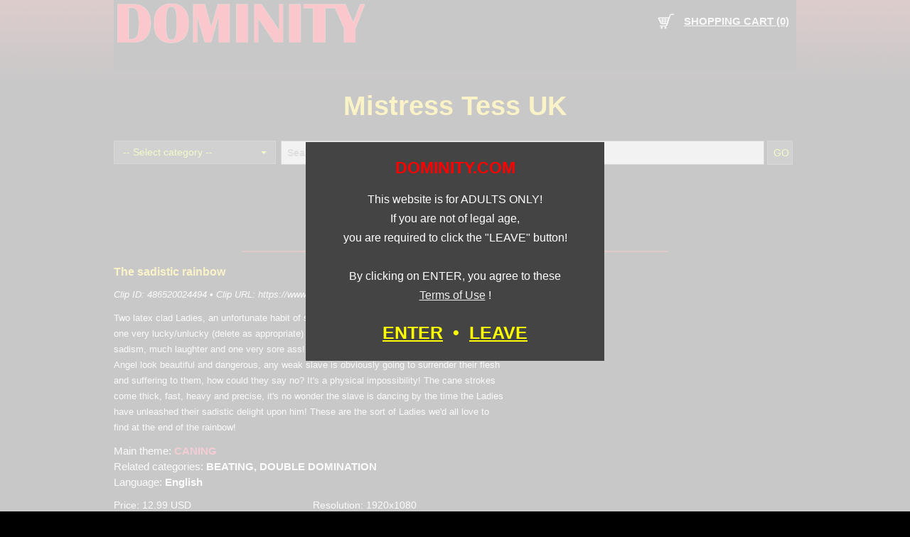

--- FILE ---
content_type: text/html; charset=UTF-8
request_url: https://www.dominity.com/48652-24494
body_size: 8510
content:
<!DOCTYPE html PUBLIC "-//W3C//DTD XHTML 1.0 Transitional//EN"
       "https://www.w3.org/TR/xhtml1/DTD/xhtml1-transitional.dtd">

<html xmlns="https://www.w3.org/1999/xhtml" xml:lang="en" lang="en">

<html>

<head>
      <meta http-equiv="Content-Type" content="text/html; charset=UTF-8" />
      <title>Mistress Tess UK - DOMINITY - CLIPS - MOVIES - DOWNLOADS</title>
      <meta http-equiv="Cache-control" content="no-cache" />
      <meta http-equiv="Pragma" content="no-cache" />
      <meta http-equiv="Expires" content="Wed, 26 Feb 1997 08:21:57 GMT" />
      <meta name="robots" content="ALL,FOLLOW" />
      
      
      <meta http-equiv="Content-language" content="cs" />
      <meta name="keywords" content="" />
      <meta name="description" lang="cs" content="" />
      
      
      <link rel="stylesheet" href="https://maxcdn.bootstrapcdn.com/bootstrap/3.3.4/css/bootstrap.min.css" />
      <link rel="stylesheet" href="dist/css/bootstrap-select.css" />
      <link href="newdom.css?v=5049" rel="stylesheet" type="text/css" media="all" />
     
     
      <link rel="stylesheet" href="https://ajax.googleapis.com/ajax/libs/jqueryui/1.10.1/themes/smoothness/jquery-ui.css" />
       
      <script src="https://ajax.googleapis.com/ajax/libs/jquery/1.9.1/jquery.min.js" type="text/javascript"></script>
      <script src="https://ajax.googleapis.com/ajax/libs/jqueryui/1.10.1/jquery-ui.min.js" type="text/javascript"></script>
      
      <script src="https://maxcdn.bootstrapcdn.com/bootstrap/3.3.4/js/bootstrap.min.js"></script>
      <script src="dist/js/bootstrap-select.js"></script>
      <script  type="text/javascript" src="jquery.nanoscroller.js"></script>
        
      <script src="newdom.js" type="text/javascript"></script>
       
      <link rel="shortcut icon" href="favicon.ico" />
      

<link rel="apple-touch-icon" sizes="72x72" href="/apple-touch-icon.png">
<link rel="icon" type="image/png" sizes="32x32" href="/favicon-32x32.png">
<link rel="icon" type="image/png" sizes="16x16" href="/favicon-16x16.png">
<link rel="manifest" href="/site.webmanifest">
<link rel="mask-icon" href="/safari-pinned-tab.svg" color="#5bbad5">
<meta name="msapplication-TileColor" content="#da532c">
<meta name="theme-color" content="#ffffff">


      
     
        
        <!-- Google tag (gtag.js) -->
        <script async src="https://www.googletagmanager.com/gtag/js?id=G-2Z801SQKFL"></script>
        <script>
          window.dataLayer = window.dataLayer || [];
          function gtag(){dataLayer.push(arguments);}
          gtag('js', new Date());
        
          gtag('config', 'G-2Z801SQKFL');
        </script>

      
</head>
<body >

<div id="semitrans"></div>
<div id="lngonpage"><div id="inlngonpage">
 
    <div class="enter21txt">
     <div class="enterdom">DOMINITY.COM</div>
     
     <div class="inenter21txt">
         This website is for ADULTS ONLY!<br />
        If you are not of legal age,<br />
        you are required to click the "LEAVE" button!
        <br /><br />
        By clicking on ENTER, you agree to these <a href="terms" target="_blank">Terms of Use</a> !

     </div>
     <div class="enterflag21">
       <a href="chnglng2?lng=en">ENTER</a>&nbsp; &bull; &nbsp;<a href="https://www.google.com/">LEAVE</a>
     </div>
    </div> 
    
   
    
   
    <div class="cleaner">&nbsp;</div>
</div></div>
<div id="main">
    
<div id="topban2">
    <div id="dombanshp">
    <a href="./"><img src="img/Dominity3_final2.png" alt="DOMINITY"  /></a>
    </div>
    <div id="topshpcart">
          
     <div class=""><a href="cart">SHOPPING CART (0)</a></div>
     
      
     
    
    
    </div>
    <div class="cleaner">&nbsp;</div>
    <div id="cartimg"><img src="img/cart.gif" alt="" /></div>
</div>
   
    
    <div id="inmain">
    <h1 class="nameshoph1" style="line-height: 48px;">Mistress Tess UK</h1> 
    
    
        
    <!-- DONATE
    <div style="margin: 15px auto; text-align: center;">
     <img src="img/donate.gif" alt="" />
    </div>
    -->
    
    <div class="shopban">
        </div>
    
    <div class="shopheslo">
        </div>
    
     
     <!-- doresit vyhledavac -->
     <div id="searchline">
          <div id="selcategory">
         <select  name="category" class="selectpicker" data-live-search="true" onchange="location = this.options[this.selectedIndex].value;">
              <option value="?idcat=0">-- Select category --</option>
              <option value="?idcat=0">ALL</option>
              <option value="?idcat=123" >ANAL PLAY</option>
<option value="?idcat=120" >BALLBUSTING</option>
<option value="?idcat=130" >BAREFOOT</option>
<option value="?idcat=3" >BEATING</option>
<option value="?idcat=5" >BONDAGE</option>
<option value="?idcat=6" >BOOT WORSHIP</option>
<option value="?idcat=9" >CANING</option>
<option value="?idcat=10" >CBT</option>
<option value="?idcat=133" >COCK TEASE</option>
<option value="?idcat=14" >DILDO TRAINING</option>
<option value="?idcat=15" >DOUBLE DOMINATION</option>
<option value="?idcat=19" >FACESITTING</option>
<option value="?idcat=18" >FACESLAPPING</option>
<option value="?idcat=21" >FEMALE DOMINATION</option>
<option value="?idcat=30" >FOOT FETISH</option>
<option value="?idcat=128" >FOOTJOB</option>
<option value="?idcat=34" >GODDESS WORSHIP</option>
<option value="?idcat=39" >HIGH HEELS</option>
<option value="?idcat=41" >HUMAN ASHTRAY</option>
<option value="?idcat=53" >LATEX</option>
<option value="?idcat=58" >MEDICAL PLAY</option>
<option value="?idcat=64" >ORAL SEX</option>
<option value="?idcat=67" >PIERCING</option>
<option value="?idcat=71" >POSITION PUNISHMENT</option>
<option value="?idcat=75" >RUBBER FETISH</option>
<option value="?idcat=83" >SMOKING</option>
<option value="?idcat=86" >SPANKING</option>
<option value="?idcat=87" >SPITTING</option>
<option value="?idcat=88" >STRAP-ON</option>
<option value="?idcat=114" >TORMENT</option>
<option value="?idcat=93" >TRAMPLING</option>
<option value="?idcat=97" >VERBAL HUMILIATION</option>
<option value="?idcat=100" >WHIPPING</option>
         </select>
     </div>
     <div id="searchfulltxt">
      <form method="get">
       <input type="text" name="srchtxt"  value="" placeholder="Search... - The search term must have at least 4 letters!" class="searchinp2 bold-placeholder" /> <input class="submitgo" type="submit" value="GO" />
      </form>
     </div>
     <style>
        .bold-placeholder::placeholder {
          font-weight: bold;
        }
        </style>
     
     <div class="cleaner">&nbsp;</div>
    </div> <!-- search line -->
    
    
    
    <!-- mess board -->
        
    <!-- end mess board -->
    
    <!-- -->
        
    
    
    
    
    <div id="offerline2">
             
        <span>This shop contain 28 clips 
        <br />Show me <a href="?clpg=5&amp;page=1&amp;idcat=0">5</a> / <strong>10</strong>  / <a href="?clpg=20&amp;page=1&amp;idcat=0">20</a> per site     </span>
    </div>
    
    <div class="strankovani">Page: 
 <strong>1</strong>  <a href="?clpg=10&amp;page=2&amp;idcat=0">2</a>  <a href="?clpg=10&amp;page=3&amp;idcat=0">3</a> </div>
<div>       <hr class="hrcko" /> 
    
    
        <div class="showclipshop" id="cl0031">
         <div class="imggifshoclip"><img src="imgvideo/48652_72866/w400/0031/anim400.gif" alt="" style="width: 400px;" />
         <!-- soc site - https://simplesharebuttons.com/html-share-buttons/
         <br /> <br />
         <img src="img/soc.gif" alt="" />
         -->
                  
         
         
         </div>  
         <div class="infoclips">
         <div class="nameclipsh">The sadistic rainbow </div>
         <div class="descsclips">
         <em>Clip ID: 486520024494</em> &bull; <em>Clip URL: https://www.dominity.com/48652-24494</em>
         </div>
         <div class="descsclips">
         Two latex clad Ladies, an unfortunate habit of spurring each other on, a selection of canes and one very lucky/unlucky (delete as appropriate) slave. There can only be one outcome, lots of sadism, much laughter and one very sore ass!

Dressed in latex, Mistress Tess and Lady Dark Angel look beautiful and dangerous, any weak slave is obviously going to surrender their flesh and suffering to them, how could they say no? It&#039;s a physical impossibility!

The cane strokes come thick, fast, heavy and precise, it&#039;s no wonder the slave is dancing by the time the Ladies have unleashed their sadistic delight upon him! These are the sort of Ladies we&#039;d all love to find at the end of the rainbow!          </div>
         
                        <div class="popclipshh">Main theme: <strong style="color: crimson;">CANING</strong></div>
                               <div class="popclipshh">Related categories:  <strong>BEATING, DOUBLE DOMINATION</strong></div>
                            <div class="popclipshh">Language:  <strong>English</strong></div>
                       
           <div class="poplefclip">
                      <div class="popclipshh">Price: 12.99 USD </div>
           <div class="popclipshh">Added: 2023-06-05</div>
           <div class="popclipshh">Length: 11:40 min</div>
           </div>
           <div  class="popreeclip">
           <div class="popclipshh">Resolution: 1920x1080</div>
           <div class="popclipshh">Format: mp4</div>
           <div class="popclipshh">Size: 707.45 MB</div>
           </div>
           <div class="cleaner">&nbsp;</div>
        </div>
        <div class="cleaner">&nbsp;</div>
        
               
        <div class="buttclup">
        <a href="cartcart?idclip=24494"><img src="img/addtocart.png" alt="" /></a>
        <!--
        &nbsp;&nbsp;&nbsp;<img src="img/buynow.gif" alt="" />-->
        </div>
         
        </div>
       <hr class="hrcko" /> </div><div style="text-align: center; margin: 0 auto 15px auto; font-size: 18px; font-weight: bold;">OTHER CLIPS THAT CAN BE INTERESTING FOR YOU</div><div style="padding-left: 38px;">       <div class="thmclip ">
               <div>
               <a href="94178-12995" ><img  data-alt-src="imgvideo/94178_27934/161120/0300/anim161.gif" src="imgvideo/94178_27934/161120/0300/0300_41544_65.jpg" alt="" style="width:  161px; height: 120px;" /></a>
               </div>
               <div class="popclip">
                <a href="94178-12995" class="nameclipthm">The whip seller ...</a>
                <a href="94178" class="nameshopthm">LADY VICTORIA VALENTE</a>
                <div>
                Added: 02/05/19 12:03<br />
                CANING<br />
                Length: 9:56                </div>
               </div>
             </div>
              <div class="thmclip ">
               <div>
               <a href="07249-6000" ><img  data-alt-src="imgvideo/07249_67450/161120/0114/anim161.gif" src="imgvideo/07249_67450/161120/0114/0114_27735_55.jpg" alt="" style="width:  161px; height: 120px;" /></a>
               </div>
               <div class="popclip">
                <a href="07249-6000" class="nameclipthm">LADY LAYLA - EIN ...</a>
                <a href="07249" class="nameshopthm">PALACE OF SIN</a>
                <div>
                Added: 09/30/16 23:31<br />
                CANING<br />
                Length: 31:18                </div>
               </div>
             </div>
              <div class="thmclip ">
               <div>
               <a href="33949-26135" ><img  data-alt-src="imgvideo/33949_97646/161120/0267/anim161.gif" src="imgvideo/33949_97646/161120/0267/0267_95632_95.jpg" alt="" style="width:  161px; height: 120px;" /></a>
               </div>
               <div class="popclip">
                <a href="33949-26135" class="nameclipthm">MISTRESS XENIA DARK - ...</a>
                <a href="33949" class="nameshopthm">FEMDOMBEAUTIES</a>
                <div>
                Added: 03/08/24 21:16<br />
                CANING<br />
                Length: 30:19                </div>
               </div>
             </div>
              <div class="thmclip ">
               <div>
               <a href="18454-1503" ><img  data-alt-src="imgvideo/18454_49206/161120/0310/anim161.gif" src="imgvideo/18454_49206/161120/0310/0310_48291_55.jpg" alt="" style="width:  161px; height: 120px;" /></a>
               </div>
               <div class="popclip">
                <a href="18454-1503" class="nameclipthm">CANING FROM MADAME ...</a>
                <a href="18454" class="nameshopthm">MADAME SARKA</a>
                <div>
                Added: 09/07/16 11:44<br />
                CANING<br />
                Length: 6:36                </div>
               </div>
             </div>
              <div class="thmclip ">
               <div>
               <a href="33949-29712" ><img  data-alt-src="imgvideo/33949_97646/161120/0581/anim161.gif" src="imgvideo/33949_97646/161120/0581/0581_35073_75.jpg" alt="" style="width:  161px; height: 120px;" /></a>
               </div>
               <div class="popclip">
                <a href="33949-29712" class="nameclipthm">CALEA TOXIC - OH ...</a>
                <a href="33949" class="nameshopthm">FEMDOMBEAUTIES</a>
                <div>
                Added: 06/02/25 21:37<br />
                CANING<br />
                Length: 10:31                </div>
               </div>
             </div>
       <div class="cleaner">&nbsp;</div></div>       <hr class="hrcko" /> 
    
    
        <div class="showclipshop" id="cl0028">
         <div class="imggifshoclip"><img src="imgvideo/48652_72866/w400/0028/anim400.gif" alt="" style="width: 400px;" />
         <!-- soc site - https://simplesharebuttons.com/html-share-buttons/
         <br /> <br />
         <img src="img/soc.gif" alt="" />
         -->
                 <div class="owngifodk">
           <a  href="imgvideo/48652_72866/sample/0028/sample.mp4" target="_blank" >Click for CLIP PREVIEW (mp4)</a>
    
        </div>
                          
                  <div class="owngifodk"><a target="_blank" href="imgvideo/48652_72866/owngif/0028/owngif.gif?v=665">Click for ANIMATED GIF (11.14 MB)</a></div>
                           
         
         
         </div>  
         <div class="infoclips">
         <div class="nameclipsh">Hit me please </div>
         <div class="descsclips">
         <em>Clip ID: 486520024491</em> &bull; <em>Clip URL: https://www.dominity.com/48652-24491</em>
         </div>
         <div class="descsclips">
         Strapped down, nowhere to go, the slave that Mistress Tess and Miss Roper have at their mercy is in for some serious pain. Strapped down, helpless, even his cock and balls bound, the slave knows that he&#039;s going to suffer for the Ladies. When his screams become too much, Mistress Tess sits on his face, his screams being muffled beneath Her gorgeous ass, not that he can appreciate it whilst his thighs are burning from the cane strikes!          </div>
         
                        <div class="popclipshh">Main theme: <strong style="color: crimson;">CANING</strong></div>
                               <div class="popclipshh">Related categories:  <strong>FACESITTING, BEATING, DOUBLE DOMINATION</strong></div>
                            <div class="popclipshh">Language:  <strong>English</strong></div>
                       
           <div class="poplefclip">
                      <div class="popclipshh">Price: 9.99 USD </div>
           <div class="popclipshh">Added: 2023-06-14</div>
           <div class="popclipshh">Length: 7:07 min</div>
           </div>
           <div  class="popreeclip">
           <div class="popclipshh">Resolution: 1920x1080</div>
           <div class="popclipshh">Format: mp4</div>
           <div class="popclipshh">Size: 434.29 MB</div>
           </div>
           <div class="cleaner">&nbsp;</div>
        </div>
        <div class="cleaner">&nbsp;</div>
        
               
        <div class="buttclup">
        <a href="cartcart?idclip=24491"><img src="img/addtocart.png" alt="" /></a>
        <!--
        &nbsp;&nbsp;&nbsp;<img src="img/buynow.gif" alt="" />-->
        </div>
         
        </div>
              <hr class="hrcko" /> 
    
    
        <div class="showclipshop" id="cl0029">
         <div class="imggifshoclip"><img src="imgvideo/48652_72866/w400/0029/anim400.gif" alt="" style="width: 400px;" />
         <!-- soc site - https://simplesharebuttons.com/html-share-buttons/
         <br /> <br />
         <img src="img/soc.gif" alt="" />
         -->
                 <div class="owngifodk">
           <a  href="imgvideo/48652_72866/sample/0029/sample.mp4" target="_blank" >Click for CLIP PREVIEW (mp4)</a>
    
        </div>
                          
                  <div class="owngifodk"><a target="_blank" href="imgvideo/48652_72866/owngif/0029/owngif.gif?v=833">Click for ANIMATED GIF (12.74 MB)</a></div>
                           
         
         
         </div>  
         <div class="infoclips">
         <div class="nameclipsh">It hurts in any language! </div>
         <div class="descsclips">
         <em>Clip ID: 486520024492</em> &bull; <em>Clip URL: https://www.dominity.com/48652-24492</em>
         </div>
         <div class="descsclips">
         Pain. It&#039;s a universal language that any dominant Woman such as Mistress Tess and Miss Roper can employ to remind a slave of what damage they can do with a simple paddle or two.

Bent over, restrained and with a pasty white ass waiting for some colour, it takes the Ladies no time at all to set about adding some serious colour to his flesh. And instead of just being able to focus on the pain and try to control it, the Ladies rather evily make the slave shout out words in different languages every time they strike him.

All he knows is that it hurts, just as it should!          </div>
         
                        <div class="popclipshh">Main theme: <strong style="color: crimson;">BEATING</strong></div>
                               <div class="popclipshh">Related categories:  <strong>FEMALE DOMINATION, SPANKING, DOUBLE DOMINATION</strong></div>
                            <div class="popclipshh">Language:  <strong>English</strong></div>
                       
           <div class="poplefclip">
                      <div class="popclipshh">Price: 12.99 USD </div>
           <div class="popclipshh">Added: 2023-06-06</div>
           <div class="popclipshh">Length: 11:23 min</div>
           </div>
           <div  class="popreeclip">
           <div class="popclipshh">Resolution: 1920x1080</div>
           <div class="popclipshh">Format: mp4</div>
           <div class="popclipshh">Size: 697.82 MB</div>
           </div>
           <div class="cleaner">&nbsp;</div>
        </div>
        <div class="cleaner">&nbsp;</div>
        
               
        <div class="buttclup">
        <a href="cartcart?idclip=24492"><img src="img/addtocart.png" alt="" /></a>
        <!--
        &nbsp;&nbsp;&nbsp;<img src="img/buynow.gif" alt="" />-->
        </div>
         
        </div>
              <hr class="hrcko" /> 
    
    
        <div class="showclipshop" id="cl0031">
         <div class="imggifshoclip"><img src="imgvideo/48652_72866/w400/0031/anim400.gif" alt="" style="width: 400px;" />
         <!-- soc site - https://simplesharebuttons.com/html-share-buttons/
         <br /> <br />
         <img src="img/soc.gif" alt="" />
         -->
                  
         
         
         </div>  
         <div class="infoclips">
         <div class="nameclipsh">The sadistic rainbow </div>
         <div class="descsclips">
         <em>Clip ID: 486520024494</em> &bull; <em>Clip URL: https://www.dominity.com/48652-24494</em>
         </div>
         <div class="descsclips">
         Two latex clad Ladies, an unfortunate habit of spurring each other on, a selection of canes and one very lucky/unlucky (delete as appropriate) slave. There can only be one outcome, lots of sadism, much laughter and one very sore ass!

Dressed in latex, Mistress Tess and Lady Dark Angel look beautiful and dangerous, any weak slave is obviously going to surrender their flesh and suffering to them, how could they say no? It&#039;s a physical impossibility!

The cane strokes come thick, fast, heavy and precise, it&#039;s no wonder the slave is dancing by the time the Ladies have unleashed their sadistic delight upon him! These are the sort of Ladies we&#039;d all love to find at the end of the rainbow!          </div>
         
                        <div class="popclipshh">Main theme: <strong style="color: crimson;">CANING</strong></div>
                               <div class="popclipshh">Related categories:  <strong>BEATING, DOUBLE DOMINATION</strong></div>
                            <div class="popclipshh">Language:  <strong>English</strong></div>
                       
           <div class="poplefclip">
                      <div class="popclipshh">Price: 12.99 USD </div>
           <div class="popclipshh">Added: 2023-06-05</div>
           <div class="popclipshh">Length: 11:40 min</div>
           </div>
           <div  class="popreeclip">
           <div class="popclipshh">Resolution: 1920x1080</div>
           <div class="popclipshh">Format: mp4</div>
           <div class="popclipshh">Size: 707.45 MB</div>
           </div>
           <div class="cleaner">&nbsp;</div>
        </div>
        <div class="cleaner">&nbsp;</div>
        
               
        <div class="buttclup">
        <a href="cartcart?idclip=24494"><img src="img/addtocart.png" alt="" /></a>
        <!--
        &nbsp;&nbsp;&nbsp;<img src="img/buynow.gif" alt="" />-->
        </div>
         
        </div>
              <hr class="hrcko" /> 
    
    
        <div class="showclipshop" id="cl0030">
         <div class="imggifshoclip"><img src="imgvideo/48652_72866/w400/0030/anim400.gif" alt="" style="width: 400px;" />
         <!-- soc site - https://simplesharebuttons.com/html-share-buttons/
         <br /> <br />
         <img src="img/soc.gif" alt="" />
         -->
                           
                  <div class="owngifodk"><a target="_blank" href="imgvideo/48652_72866/owngif/0030/owngif.gif?v=1573">Click for ANIMATED GIF (20.80 MB)</a></div>
                           
         
         
         </div>  
         <div class="infoclips">
         <div class="nameclipsh">Touched up </div>
         <div class="descsclips">
         <em>Clip ID: 486520024493</em> &bull; <em>Clip URL: https://www.dominity.com/48652-24493</em>
         </div>
         <div class="descsclips">
         Mistress Tess is a firm believer in ensuring that Her slave&#039;s carry Her marks at all times. It&#039;s not enough that they have a permanent imprint in their minds of the control and power that She holds over them, She insists that their flesh carries evidence of the care and attention that She affords them with Her vast collection of implements of pain and suffering!

This is one of Her slaves, one that gets beaten regularly to reinforce his place at the end of Mistress Tess&#039; whip. It is only right that he suffers regularly to truly appreciate his place in Her life. 

On this occasion, Mistress Clarissa is on hand to add to his suffering, to ensure that his flesh feels the burning pain!          </div>
         
                        <div class="popclipshh">Main theme: <strong style="color: crimson;">WHIPPING</strong></div>
                               <div class="popclipshh">Related categories:  <strong>BEATING, FEMALE DOMINATION, DOUBLE DOMINATION</strong></div>
                            <div class="popclipshh">Language:  <strong>English</strong></div>
                       
           <div class="poplefclip">
                      <div class="popclipshh">Price: 12.99 USD </div>
           <div class="popclipshh">Added: 2023-06-04</div>
           <div class="popclipshh">Length: 9:53 min</div>
           </div>
           <div  class="popreeclip">
           <div class="popclipshh">Resolution: 1920x1080</div>
           <div class="popclipshh">Format: mp4</div>
           <div class="popclipshh">Size: 596.98 MB</div>
           </div>
           <div class="cleaner">&nbsp;</div>
        </div>
        <div class="cleaner">&nbsp;</div>
        
               
        <div class="buttclup">
        <a href="cartcart?idclip=24493"><img src="img/addtocart.png" alt="" /></a>
        <!--
        &nbsp;&nbsp;&nbsp;<img src="img/buynow.gif" alt="" />-->
        </div>
         
        </div>
              <hr class="hrcko" /> 
    
    
        <div class="showclipshop" id="cl0026">
         <div class="imggifshoclip"><img src="imgvideo/48652_72866/w400/0026/anim400.gif" alt="" style="width: 400px;" />
         <!-- soc site - https://simplesharebuttons.com/html-share-buttons/
         <br /> <br />
         <img src="img/soc.gif" alt="" />
         -->
                  
         
         
         </div>  
         <div class="infoclips">
         <div class="nameclipsh">Devouring the man meal </div>
         <div class="descsclips">
         <em>Clip ID: 486520017869</em> &bull; <em>Clip URL: https://www.dominity.com/48652-17869</em>
         </div>
         <div class="descsclips">
         Laid out across the table like a fine piece of man meat, Mistress Tess’ slave anxiously awaits his fate. When Mistress approaches with cutlery in hand, he must wonder what She has planned for him. But after some digging into his skin with the cutlery, Mistress decides to tuck straight into the flesh hands-free, causing him to howl out in pain. She samples all the different parts of Her man-buffet from thighs to arms to chest &amp; legs, even including fingers, toes, nipples and testicles too. Fine dining indeed, at Her slave’s expense          </div>
         
                        <div class="popclipshh">Main theme: <strong style="color: crimson;">BONDAGE</strong></div>
                               <div class="popclipshh">Related categories:  <strong>PIERCING, RUBBER FETISH</strong></div>
                            <div class="popclipshh">Language:  <strong>English</strong></div>
                       
           <div class="poplefclip">
                      <div class="popclipshh">Price: 12.95 USD </div>
           <div class="popclipshh">Added: 2020-11-18</div>
           <div class="popclipshh">Length: 11:30 min</div>
           </div>
           <div  class="popreeclip">
           <div class="popclipshh">Resolution: 1920x1080</div>
           <div class="popclipshh">Format: mp4</div>
           <div class="popclipshh">Size: 1.21 GB</div>
           </div>
           <div class="cleaner">&nbsp;</div>
        </div>
        <div class="cleaner">&nbsp;</div>
        
               
        <div class="buttclup">
        <a href="cartcart?idclip=17869"><img src="img/addtocart.png" alt="" /></a>
        <!--
        &nbsp;&nbsp;&nbsp;<img src="img/buynow.gif" alt="" />-->
        </div>
         
        </div>
              <hr class="hrcko" /> 
    
    
        <div class="showclipshop" id="cl0025">
         <div class="imggifshoclip"><img src="imgvideo/48652_72866/w400/0025/anim400.gif" alt="" style="width: 400px;" />
         <!-- soc site - https://simplesharebuttons.com/html-share-buttons/
         <br /> <br />
         <img src="img/soc.gif" alt="" />
         -->
                  
         
         
         </div>  
         <div class="infoclips">
         <div class="nameclipsh">Who will be the last to drop?</div>
         <div class="descsclips">
         <em>Clip ID: 486520017611</em> &bull; <em>Clip URL: https://www.dominity.com/48652-17611</em>
         </div>
         <div class="descsclips">
         Mistress Tess &amp; Goddess Maya Sinn have three slaves lined up ready to play a sadistic little game. The game will involve each of the boys receiving a kick in the balls from both the Ladies and seeing who will be the last one standing. The number of kicks received increases each round, before the Ladies put the boys on their knees to make it even more difficult for them to stay up. The Ladies kick and smash the boys in the balls until only one remains.          </div>
         
                        <div class="popclipshh">Main theme: <strong style="color: crimson;">BALLBUSTING</strong></div>
                               <div class="popclipshh">Related categories:  <strong>CBT, FEMALE DOMINATION</strong></div>
                            <div class="popclipshh">Language:  <strong>English</strong></div>
                       
           <div class="poplefclip">
                      <div class="popclipshh">Price: 14.99 USD </div>
           <div class="popclipshh">Added: 2020-09-22</div>
           <div class="popclipshh">Length: 13:43 min</div>
           </div>
           <div  class="popreeclip">
           <div class="popclipshh">Resolution: 1920x1080</div>
           <div class="popclipshh">Format: mp4</div>
           <div class="popclipshh">Size: 1.44 GB</div>
           </div>
           <div class="cleaner">&nbsp;</div>
        </div>
        <div class="cleaner">&nbsp;</div>
        
               
        <div class="buttclup">
        <a href="cartcart?idclip=17611"><img src="img/addtocart.png" alt="" /></a>
        <!--
        &nbsp;&nbsp;&nbsp;<img src="img/buynow.gif" alt="" />-->
        </div>
         
        </div>
              <hr class="hrcko" /> 
    
    
        <div class="showclipshop" id="cl0024">
         <div class="imggifshoclip"><img src="imgvideo/48652_72866/w400/0024/anim400.gif" alt="" style="width: 400px;" />
         <!-- soc site - https://simplesharebuttons.com/html-share-buttons/
         <br /> <br />
         <img src="img/soc.gif" alt="" />
         -->
                  
         
         
         </div>  
         <div class="infoclips">
         <div class="nameclipsh">A vicious cock and thigh caning</div>
         <div class="descsclips">
         <em>Clip ID: 486520017610</em> &bull; <em>Clip URL: https://www.dominity.com/48652-17610</em>
         </div>
         <div class="descsclips">
         Mistress Tess, Mistress Inka &amp; Mistress Scarlet are continuing Their sadistic spree. They’ve caned bottoms and They’ve kicked cocks and now They’re going to cane a cock. The Ladies go to town all over his cock and thighs leaving every inch covered with Their sadistic artwork and leaving him begging for mercy.          </div>
         
                        <div class="popclipshh">Main theme: <strong style="color: crimson;">CANING</strong></div>
                               <div class="popclipshh">Related categories:  <strong>FEMALE DOMINATION, BEATING</strong></div>
                            <div class="popclipshh">Language:  <strong>English</strong></div>
                       
           <div class="poplefclip">
                      <div class="popclipshh">Price: 13.99 USD </div>
           <div class="popclipshh">Added: 2020-09-21</div>
           <div class="popclipshh">Length: 12:33 min</div>
           </div>
           <div  class="popreeclip">
           <div class="popclipshh">Resolution: 1920x1080</div>
           <div class="popclipshh">Format: mp4</div>
           <div class="popclipshh">Size: 1.32 GB</div>
           </div>
           <div class="cleaner">&nbsp;</div>
        </div>
        <div class="cleaner">&nbsp;</div>
        
               
        <div class="buttclup">
        <a href="cartcart?idclip=17610"><img src="img/addtocart.png" alt="" /></a>
        <!--
        &nbsp;&nbsp;&nbsp;<img src="img/buynow.gif" alt="" />-->
        </div>
         
        </div>
              <hr class="hrcko" /> 
    
    
        <div class="showclipshop" id="cl0023">
         <div class="imggifshoclip"><img src="imgvideo/48652_72866/w400/0023/anim400.gif" alt="" style="width: 400px;" />
         <!-- soc site - https://simplesharebuttons.com/html-share-buttons/
         <br /> <br />
         <img src="img/soc.gif" alt="" />
         -->
                  
         
         
         </div>  
         <div class="infoclips">
         <div class="nameclipsh">Knelt before beauty, ready to serve</div>
         <div class="descsclips">
         <em>Clip ID: 486520017600</em> &bull; <em>Clip URL: https://www.dominity.com/48652-17600</em>
         </div>
         <div class="descsclips">
         On his knees, looking up at Mistress Tess, this slave is ready to be used by his Superior. Mistress Tess looks divine with latex flowing down Her body all the way down to Her Loubs as She relaxes with a glass of bubbles and a cigarette. She blows the smoke into his face, as She deposits the ash into his open mouth, washing it down with Her saliva. All throughout, She burns him across his chest with the tip of Her cigarette and extinguishes them onto his chest too, as She uses him as a foot stool too. She then adds to his burns by scratching across his chest with Her nails. Even on a smoke break, Mistress’ sadism never rests. Mistress is enjoying Her relaxation so much, She lights up a second          </div>
         
                        <div class="popclipshh">Main theme: <strong style="color: crimson;">HUMAN ASHTRAY</strong></div>
                               <div class="popclipshh">Related categories:  <strong>SMOKING, FEMALE DOMINATION</strong></div>
                            <div class="popclipshh">Language:  <strong>English</strong></div>
                       
           <div class="poplefclip">
                      <div class="popclipshh">Price: 12.99 USD </div>
           <div class="popclipshh">Added: 2020-09-20</div>
           <div class="popclipshh">Length: 11:50 min</div>
           </div>
           <div  class="popreeclip">
           <div class="popclipshh">Resolution: 1920x1080</div>
           <div class="popclipshh">Format: mp4</div>
           <div class="popclipshh">Size: 1.25 GB</div>
           </div>
           <div class="cleaner">&nbsp;</div>
        </div>
        <div class="cleaner">&nbsp;</div>
        
               
        <div class="buttclup">
        <a href="cartcart?idclip=17600"><img src="img/addtocart.png" alt="" /></a>
        <!--
        &nbsp;&nbsp;&nbsp;<img src="img/buynow.gif" alt="" />-->
        </div>
         
        </div>
              <hr class="hrcko" /> 
    
    
        <div class="showclipshop" id="cl0021">
         <div class="imggifshoclip"><img src="imgvideo/48652_72866/w400/0021/anim400.gif" alt="" style="width: 400px;" />
         <!-- soc site - https://simplesharebuttons.com/html-share-buttons/
         <br /> <br />
         <img src="img/soc.gif" alt="" />
         -->
                  
         
         
         </div>  
         <div class="infoclips">
         <div class="nameclipsh">he just needed a bit of encouragement</div>
         <div class="descsclips">
         <em>Clip ID: 486520017594</em> &bull; <em>Clip URL: https://www.dominity.com/48652-17594</em>
         </div>
         <div class="descsclips">
         Mistress Tess &amp; Mistress Dee are armed with Their canes ready to dish out another dose of sadism. The Ladies waste no time in going straight in with Their canes, but much to Their disappointment, the slave appears to be struggling with the pain. This doesn’t deter the Ladies though – if They wish to beat a slave, then They will beat a slave and he will be thankful for it. Fortunately for him, his desire to please the two Ladies means he pulls through and takes the pain and suffering all over his bum, before the Ladies turn Their attention to his legs giving them a good beating too, leaving him nicely beaten and bruised.          </div>
         
                        <div class="popclipshh">Main theme: <strong style="color: crimson;">CANING</strong></div>
                               <div class="popclipshh">Related categories:  <strong>BEATING, FEMALE DOMINATION, DOUBLE DOMINATION</strong></div>
                            <div class="popclipshh">Language:  <strong>English</strong></div>
                       
           <div class="poplefclip">
                      <div class="popclipshh">Price: 14.99 USD </div>
           <div class="popclipshh">Added: 2020-09-19</div>
           <div class="popclipshh">Length: 13:06 min</div>
           </div>
           <div  class="popreeclip">
           <div class="popclipshh">Resolution: 1920x1080</div>
           <div class="popclipshh">Format: mp4</div>
           <div class="popclipshh">Size: 1.38 GB</div>
           </div>
           <div class="cleaner">&nbsp;</div>
        </div>
        <div class="cleaner">&nbsp;</div>
        
               
        <div class="buttclup">
        <a href="cartcart?idclip=17594"><img src="img/addtocart.png" alt="" /></a>
        <!--
        &nbsp;&nbsp;&nbsp;<img src="img/buynow.gif" alt="" />-->
        </div>
         
        </div>
              <hr class="hrcko" /> 
    
    
        <div class="showclipshop" id="cl0020">
         <div class="imggifshoclip"><img src="imgvideo/48652_72866/w400/0020/anim400.gif" alt="" style="width: 400px;" />
         <!-- soc site - https://simplesharebuttons.com/html-share-buttons/
         <br /> <br />
         <img src="img/soc.gif" alt="" />
         -->
                  
         
         
         </div>  
         <div class="infoclips">
         <div class="nameclipsh">An after-dinner cigarette</div>
         <div class="descsclips">
         <em>Clip ID: 486520017593</em> &bull; <em>Clip URL: https://www.dominity.com/48652-17593</em>
         </div>
         <div class="descsclips">
         Wrapped up and stranded in the middle of an abandoned military base, this lucky slave is in for some serious degradation and  *****  Mistress Tess &amp; Mistress Krush use him as Their entertainment toy, laughing as he splutters on the smoke They blow into his mouth. They pepper his mouth and face with cigarette ash, before extinguishing Their cigarettes onto his tongue. As if all this wasn’t enough, the Ladies also indulge in some spitting, face sitting, CBT and general  *****  on Their human object, before the Ladies walk off leaving him for someone else to find.          </div>
         
                        <div class="popclipshh">Main theme: <strong style="color: crimson;">HUMAN ASHTRAY</strong></div>
                               <div class="popclipshh">Related categories:  <strong>SMOKING, FEMALE DOMINATION, BONDAGE</strong></div>
                            <div class="popclipshh">Language:  <strong>English</strong></div>
                       
           <div class="poplefclip">
                      <div class="popclipshh">Price: 12.99 USD </div>
           <div class="popclipshh">Added: 2020-09-18</div>
           <div class="popclipshh">Length: 9:52 min</div>
           </div>
           <div  class="popreeclip">
           <div class="popclipshh">Resolution: 1920x1080</div>
           <div class="popclipshh">Format: mp4</div>
           <div class="popclipshh">Size: 1.03 GB</div>
           </div>
           <div class="cleaner">&nbsp;</div>
        </div>
        <div class="cleaner">&nbsp;</div>
        
               
        <div class="buttclup">
        <a href="cartcart?idclip=17593"><img src="img/addtocart.png" alt="" /></a>
        <!--
        &nbsp;&nbsp;&nbsp;<img src="img/buynow.gif" alt="" />-->
        </div>
         
        </div>
           
    
    
    
    <hr class="hrcko" /> 
    
   <div class="strankovani">Page: 
 <strong>1</strong>  <a href="?clpg=10&amp;page=2&amp;idcat=0">2</a>  <a href="?clpg=10&amp;page=3&amp;idcat=0">3</a> </div>
    
    
    <!--  leva šipka -->
    <div style="float: left; padding-left: 80px; width: 200px; height: 80px;">    </div>    	
    <!--  end leva šipka -->
    
     <!--  prava šipka -->
    <div style="float: right; padding-right: 80px; width: 200px; height: 80px;"> <a href="?clpg=10&amp;page=2&amp;idcat=0"><img src="img/arright.gif" /></a> </div>    
    <!--  end prava šipka -->
    
    
    
    <div style="text-align: center; margin: 25px auto;">
    <a href="start" style="color: crimson; text-decoration: underline;"><strong>BACK TO START</strong></a>
    </div>
    
        
    </div> <!-- inmain -->

</div> <!-- main -->
<div class="cleaner">&nbsp;</div>

<div class="cleaner">&nbsp;</div>


<div id="bottominfo">
<div class="odk">
<a href="support" target="_blank">CONTACT/SUPPORT</a> * <a href="terms" target="_blank">TERMS OF USE</a> * <a href="privacy-policy" target="_blank">PRIVACY POLICY</a> * <a href="dmca" target="_blank">DMCA</a> * <a href="title2257" target="_blank">TITLE 2257</a>
</div>

<p>
<em>To protect your privacy, charges will be processed securely by Verotel and will appear discreetly<br />
 as *vtsup.com*The Other * on your cardholder statement.<br /></em>
</p>

<p>
<strong>This website is for adults only!</strong>
<br />
<strong>PARENTS! USE THESE SITES TO FILTER ADULT CONTENT!</strong>
<br />
<div class="odk">
<a href="https://www.netnanny.com/" target="_blank">NetNanny</a> * <a href="http://www.safesurf.com/" target="_blank">SafeSurf</a> * <a href="http://www.rtalabel.org/" target="_blank">RTA</a> * <a href="https://www.27labs.com/" target="_blank">Cybersitter</a>
</div>

Copyright (c) 2018 - 2026 The Other World Kingdom, s.r.o. 
</p>


</div>



<!-- GO TO TOP -->
<button id="goTop" type="button" aria-label="Zpět nahoru"><img src="img/uparr.png" alt="UP" /></button></button>

<style>
#goTop{
  position: fixed;
  right: 20px;            /* vpravo dole */
  bottom: 20px;
  width: 50px;
  height: 50px;

  border: none;
  border-radius: 10%;
  background: #8b0000;    /* červený podklad */
  color: #fff;            /* bílá šipka */

  font-size: 28px;        /* TLUSTÁ šipka */
  font-weight: 1000;
  line-height: 1.8;         /* důležité pro centrování */

  display: flex;          /* přesné vycentrování */
  align-items: center;
  justify-content: center;

  cursor: pointer;
  box-shadow: 0 8px 20px rgba(0,0,0,.25);
  display: none;
  z-index: 9999;
}

#goTop:hover{
   border-radius: 22%;
  background: #8b0000;
}
</style>

<script>
(function(){
  var btn = document.getElementById('goTop');
  if(!btn) return;

  window.addEventListener('scroll', function(){
    btn.style.display = window.pageYOffset > 300 ? 'flex' : 'none';
  });

  btn.addEventListener('click', function(){
    window.scrollTo({ top: 0, behavior: 'smooth' });
  });
})();
</script>
<!-- /GO TO TOP -->



</body>
</html>

--- FILE ---
content_type: text/css
request_url: https://www.dominity.com/newdom.css?v=5049
body_size: 4030
content:
html, body, div, span, applet, object, iframe, h1, h2, h3, h4, h5, h6, p, blockquote, pre, a, abbr, acronym, address, big, cite, code, del, dfn, em, img, ins, kbd, q, s, samp, 
small, strike, strong, sub, sup, tt, var, b, u, i, center, dl, dt, dd, ol, ul, li, fieldset, form, label, legend, table, caption, tbody, tfoot, thead, tr, th, td, 
article, aside, canvas, details, embed, figure, figcaption, footer, header, hgroup, menu, nav, output, ruby, section, summary, time, mark, audio, video {
		margin: 0;
		padding: 0;
		border: 0;
		font-size: 100%;
		font: inherit;
		vertical-align: baseline;
	}

	article, aside, details, figcaption, figure, footer, header, hgroup, menu, nav, section {
		display: block;
	}

	body {
		line-height: 1;
	}

	ol, ul {
		list-style: none;
	}
    
    ul.soupis{
        list-style: circle outside;
        margin-left: 15px;
    }

	blockquote, q {
		quotes: none;
	}

	blockquote:before, blockquote:after, q:before, q:after {
		content: '';
		content: none;
	}

	table {
		border-collapse: collapse;
		border-spacing: 0;
	}

	body {
		-webkit-text-size-adjust: none;
	}
    input, select, textarea {
      /*box-sizing: content-box;*/
    }
    button, input[type="button"], input[type="reset"], input[type="submit"] {
        cursor: pointer;
    }
/************************/

body {
		font-family: 'Tahoma', 'Verdana', sans-serif;
        color: #fff;
    	padding: 0;
    	margin: 0;
    	text-align : left;
    	font-size: 15px;
        line-height: 22px;
        background-color: #000;
        
        background-image: url(img/backtop.jpg);
        background-repeat: repeat-x;
        background-position: top center;
		
	}   
strong{
    font-weight: bold;
}
em{
    font-style: italic;
}

a{
    color: darkred;
} 
a:hover{
    text-decoration: none;
}

div.cleaner{
	font-size: 1px;
	clear: both;
	margin: 0;
	padding: 0;
	line-height: 1px;
}
  
div#main{
    width: 960px;
    margin: 0 auto;
} 
div#inmain{
    position: relative;
}

/********************************************/
div#topban{
    margin: 0 auto 6px auto;
    text-align: center;
}
div#topban2{
    margin: 0 auto 6px auto;
    text-align: center;
    background-color: black;
    text-align: left;
    position: relative;
}
div#datetajm{
    background-color: #282727;
    color: white;
    border-bottom: 1px solid #b51508;
    font-size: 13px;
    padding: 3px 5px;
    line-height: 18px;
}
div#indtleft{
    float: left;
}
div#indtleft span{
    color: #631317;
}

div#indright{
    float: right;
}
div#indright span{
    color: #114599;
}
div#indright span a{
     color: #114599;
}
div#indright a.tw{
    display: block;
    float: right;
    height: 15px;
    margin-left: 5px;*/
}
div#topmenu{
    background-color: #161515;
}
div#topmenu{
    text-align: left;
    padding: 3px;
    color: #de1807;
    font-size: 17px;
    margin: 2px auto;
    position: relative;
}
div#domlist{
    float: right;
}
div#topmenu div#domlist a{
    font-weight: bold;
    color: yellow;
}

div#topmenu a{
    color: #de1807;
    text-decoration: none;
}
div#topmenu a:hover{
    text-decoration: underline;
}
div#selcategory{
    display: block;
    float: left;
    width: 228px;
}
div#selshop{
    display: block;
    float: right;
    width: 228px;
}
div#searchfulltxt{
    float: left;
    margin-left: 7px;
}
div#searchfulltxt input{
    border: 1px solid #515151;
    background-color: #d5d5d5;
    color: #2d2d2d;
    box-sizing: border-box; 
    font-size: 14px;
    padding:  3px 8px;
    height:34px;
    
}
div#searchfulltxt input.searchinp{
    width:450px;
}
div#searchfulltxt input.searchinp2{
    width:680px;
}
div#searchfulltxt input.submitgo{
    background-color: #2d2d2d;
    color: #d2fc00;
    width: 36px;
}
div#offerline{
    text-align: center;
    font-size: 15px;
    color: #de1807;
    padding: 2px 0 5px 0;
}
div#offerline a{
    color: yellow;
    text-decoration: underline;
}
div#offerline2{
    text-align: center;
    font-size: 15px;
    color: #de1807;
    padding: 2px 0 5px 0;
    margin: 11px auto;
}
div#offerline2 a{
    color: yellow;
    text-decoration: underline;
}
div#offerline2 strong{
    color: white;
}
div#offerline2 span{
    font-size: 18px;
}
div#inmainleft{
    width:  200px;
    float: left;
}

div#inmainright{
    width:  200px;
    float: right;
}
div.toplefrig{
    background: #5b1114;
    color: #fff;
    font-size: 20px;
    text-align: center;
    padding: 8px 0;
    margin-bottom: 5px;
}
div.topcent{
    background: #161515;
    color: #fb0505;
    font-size: 20px;
    text-align: center;
    padding: 8px 0;
    margin-bottom: 3px;
}
div.vyptopsloup ol{
    list-style-type: decimal;
    padding-left: 15px;
    font-size: 12px;
    line-height: 20px;
    margin-left: 20px;
}
div.vyptopsloup ol li a{
    color: #bce7ee;
    text-decoration: none;
}
div.vyptopsloup ol li a:hover{
    color: #fff;
    text-decoration: underline;
}
div#inmaincenter{
    width:  556px;
    margin-left: 2px;
    float: left;
}
div#listclips{
    background: #161515;
    margin: 3px auto 10px auto;
    padding-top: 20px;
}
div#inlist{
    width:523px;
    margin: 0 auto 20px auto;
}
div.thmclip{
    width: 161px;
    height: 206px;
    float: left;
    margin-right: 20px;
    margin-bottom: 20px;
    background: #0b0a0a;
}
div.thmclip img{
    width: 161px;
    height: 120px;
}
div.treti{
    margin-right: 0px;
}
div.popclip{
    text-align: center;
    font-size: 12px;
    line-height: 17px;
}
div.popclip a{
    display: block;
    color: yellow;
    
}
div.popclip a.nameshopthm{
    color: #fe0000;
    text-decoration: underline;
}
div.popclip a.nameshopthm:hover{
    color: red;
    text-decoration: none;
}
div.popclip div{
    font-size: 11px;
    line-height: 16px;
}
div.bann01{
    text-align: center;
    margin-bottom: 20px;
}
div.enterdom{
    color: red;
    font-size: 23px;
    margin: 15px auto 15px auto;
    padding-top: 25px;
    font-weight: bold;
}
div.enter21txt{
    width: 355px;
    margin: 20px auto;
    text-align: center;
}
div.inenter21txt{
    padding: 5px 12px;
    font-size: 16px;
    line-height: 27px;
}
div.inenter21txt a{
    color: #eee;
    text-decoration: underline;
}
div.enterflag21{
    text-align: center;
    margin: 15px auto;
    color: yellow;
    font-size: 25px;
    line-height: 38px;
    font-weight: bold;
}
div.enterflag21 a{
    color: yellow;
    font-size: 25px;
    line-height: 38px;
    font-weight: bold;
    text-decoration: underline;
}
div.enterflag21 a:hover{
    text-decoration: none;
}
div#bottoment21{
    margin: 20px auto;
    text-align: center;
    margin-top: 75px;
    font-size:  13px;
}
div#bottoment21 a{
    color: #ddd;
    text-decoration: underline;
}
div#statement2257, div#hpaboutus{
    width: 600px;
    position: absolute;
    top: 30px;
    left: 180px;
    background-color: #000;
    
}
div#instatement2257, div#inhpaboutus{
    width: 570px;
    margin: 15px auto;
    background-color: #222;
    font-size: 12px;
    padding: 12px;
    border: 1px solid yellow;
    position: relative;
}
div#instatement2257 h1{
    font-size: 24px;
    margin-bottom: 15px;
}
div.closebut{
    position: absolute;
    top: 5px;
    right: 6px;
    cursor: pointer;
}
div#semitrans{
    position: fixed;
    top: 0;
    left: 0;
    background: rgba(250, 250, 250, .8);
    width: 100%;
    height: 100%;
    z-index: 5;
}




div#lngonpage{
    z-index: 10;
    margin: auto;
    position: fixed;
     top: 0; left: 0; bottom: 0; right: 0;
    background: transparent;
    
}
div#inlngonpage{
    width: 420px;
    margin: 200px auto;
    background: #444;
}
h1.newprodh1, h2.newprodh2{
    text-align: center;
    font-weight: bold;
    font-size: 24px;
    line-height: 30px;
    margin: 18px auto;
    color: yellow;
}
h2.newprodh2{
    font-size: 18px;
    font-weight: normal;
    line-height: 27px;
    color: #eee;
}

h2.newprodh2 a{
    color: red;
}
h2.newprodh2 a:hover{
    color: yellow;
}
h3.newprodh3{
    font-weight: bold;
    color: red;
    font-style: italic;
    font-size: 18px;
    line-height: 27px;
    margin: 18px auto;
    text-align: center;
    
}
h3.newprodh33{
    font-weight: bold;
    color: yellowgreen;
    font-style: normal;
    font-size: 17px;
    line-height: 27px;
    margin: 18px auto;
    text-align: center;
    
}
h3.newprodh33 a{
    color: red;
}
h3.newprodh33 a:hover{
    color: white;
}

p.obecny{
    margin: 0 auto;
    margin-bottom: 8px;
}
p.obecny2{
    margin: 7px auto 12px auto;
}
p.newprodpar{
    width: 850px;
    margin: 0 auto;
    margin-bottom: 8px;
}
p.newprodpar2{
    width: 850px;
    margin: 0 auto;
    margin-bottom: 8px;
    font-weight: bold;
    text-align: center;
}
p.newprodpar3{
    width: 850px;
    margin: 0 auto;
    margin-bottom: 8px;
    font-weight: bold;
    text-align: center;
    color: red;
}
ul.ullisez1{
    width: 800px;
    margin: 0 auto;
    margin-bottom: 8px;
}
ul.ullisez1 strong{
    color:red;
}
ul.ullisez1 li{
    list-style-type: disc;
    padding-left: 20px;
    margin-left: 30px;
}
div.newprdregodk{
    text-align: center;
    font-weight: bold;
    margin: 20px auto;
    font-size: 22px;
    line-height: 29px;
}
div.newprdregodk a{
    color: yellow;
    text-decoration: underline;
}
div.newprdregodk a:hover{
    text-decoration: none;
    color: GreenYellow  ;
}

/****** nano *****/
.nano .content {
    padding-right: 18px;
}
.nano .pane {
    background: none repeat scroll 0 0 #888888;
}
.nano .slider {
    background: none repeat scroll 0 0 #111111;
}
.nano {
    height: 100%;
    overflow: hidden;
    position: relative;
    width: 100%;
}
.nano .content {
    bottom: 0;
    left: 0;
    overflow-x: hidden;
    overflow-y: scroll;
    position: absolute;
    right: 0;
    top: 0;
}
.nano .content:focus {
    outline: thin dotted;
}
.nano > .pane {
    background: none repeat scroll 0 0 rgba(207, 207, 207, 0.79);
    border-radius: 5px;
    bottom: 0;
    opacity: 0.01;
    position: absolute;
    right: 0;
    top: 0;
    transition: all 0.2s ease 0s;
    width: 7px;
}
.nano > .pane > .slider {
    background: none repeat scroll 0 0 rgba(124, 124, 124, 0.89);
    border-radius: 3px;
    margin: 0 0px;
    position: relative;
}
.nano:hover > .pane, .pane.active, .pane.flashed {
    opacity: 0.99;
}
/****** nano end ****/
div.regprodprohl{
    width: 680px;
    border: 1px solid #444;
    height: 220px;
    background-color: #222;
    margin: 0 auto;
    padding: 10px 10px 12px 17px;
}
div.nastred{
    margin: 8px auto;
    text-align: center;
}
span.zlutak{
    color: yellow;
}
hr.hrcko{
    margin: 25px auto 17px auto;
    width: 600px;
    background-color: #710303;
    height: 2px;
    border: none;
}
div.formregprod{
    width: 680px;
    margin: 0 auto;
}

div.formregprod label{
    float: left;
    width: 190px;
}

div.formregprod label.label2{
    float: left;
    width: 280px;
}

div.formregprod input[type='text'], div.formregprod input[type='password'], div.formregprod select
{
    border: 1px solid #444;
    padding: 1px 4px;
    color: black;
    margin-bottom: 5px;
    width: 240px;
}
div.formregprod input.inpfirstshop{
    width: 300px;
    
    
}    
div.formregprod select option{
    color: black;
}

div.formregprod2{
    margin: 0 auto;
}

div.formregprod2 label{
    float: left;
    width: 190px;
}

div.formregprod2 label.label2{
    float: left;
    width: 280px;
}

div.formregprod2 input[type='text'], div.formregprod2 input[type='password'], div.formregprod2 select
{
    border: 1px solid #444;
    padding: 1px 4px;
    color: black;
    margin-bottom: 5px;
    width: 240px;
}
div.formregprod2 input.inpfirstshop{
    width: 300px;
    
    
}    
div.formregprod2 select option{
    color: black;
}


span.formhelp{
    font-style: italic;
    font-size: 12px;
}
span.redstar{
    color: red
}
div#ui-datepicker-div{
    font-size: 12px;
}
input.subbut{
    border: 1px solid yellow;
    background-color: #444;
    color: white;
    display: block;
    margin: 20px auto;
    padding: 10px 15px;
}
div.errtext{
    text-align:center;
    margin: 15px auto;
    color: red;
}
div.lostpass{
    margin: 20px auto;
    text-align: center;
}
div.lostpass a{
    color: red;
    text-decoration: underline;
}
div#dombanshp{
    float: left;
    width: 421px;
}
div#topshpcart{
    text-align: right;
    float: left;
    width: 539px;
    padding-right: 10px;
    padding-top: 15px;
    
}
div#topshpcart a{
    color: #eee;
    font-weight: bold;
    text-decoration: underline;
    line-height: 30px;
}
div#topshpcart a:hover{
    color:crimson;
    text-decoration: none;
}


div#topshpcart2{
    text-align: right;
    position: absolute;
    top: 0px;
    right: 5px;
    width: 198px;
    padding-right: 10px;
    margin-top: 10px;
    background-color: black;
    
    
}
div#topshpcart2 a{
    color: #eee;
    font-weight: bold;
    text-decoration: underline;
    line-height: 30px;
}
div#topshpcart2 a:hover{
    color:crimson;
    text-decoration: none;
}



div#topshpcart3{
    text-align: right;
    position: absolute;
    top: 0px;
    right: 5px;
    width: 122px;
    padding-right: 10px;
    margin-top: 12px;
    background-color: #000;
    
    
}
div#topshpcart3 a{
    color: #eee;
    font-weight: bold;
    text-decoration: underline;
    line-height: 30px;
}
div#topshpcart3 a:hover{
    color:crimson;
    text-decoration: none;
}


div#cartimg{
    width: 26px;
    height: 24px;
    position: absolute;
    top: 18px;
    right: 170px;
}
div#cartimg2{
    width: 26px;
    height: 24px;
    position: absolute;
    top: 05px;
    right: 170px;
}
div#cartimg3{
    width: 26px;
    height: 24px;
    position: absolute;
    top: 04px;
    right: 85px;
}
h1.nameshoph1{
    font-size: 38px;
    font-weight: bold;
    margin: 24px auto 25px auto;
    text-align: center;
    color: gold;
}
div.shopban{
    text-align: center;
    margin: 10px auto;
}
div.shopheslo{
    text-align: center;
    margin: 15px auto;
    font-size: 18px;
    color: crimson;
    line-height: 27px;
}
div.imggifshoclip{
    width: 400px;
    float: right;
    text-align: right;
}
div.infoclips{
    float: left;
    width: 560px;
}
div.nameclipsh{
    color: gold;
    font-weight: bold;
    font-size: 16px;
    margin-bottom: 10px;
}
div.descsclips{
    padding-right: 10px;
    font-size: 13px;
    margin-bottom: 11px;
}
div.poplefclip{
    float: left;
    width: 280px;
    font-size: 14px;
    margin: 10px auto;
}
div.popreeclip{
    float: left;
    width: 280px;
    font-size: 14px;
    margin: 10px auto;
}
div.radaobrazku{
    margin-top: 15px;
}
div.radaobrazku img{
    display: block;
    float: left;
    margin-right: 10px;
    width: 87px;
    
    
}
div.buttclup{
    text-align: center;
    margin: 10px auto;
}
div.strankovani{
    margin: 10px auto;
    text-align: center;
}
p.emptcart{
    color: red;
    font-size: 16px;
    text-align: center;
    margin: 25px auto;
}
table.tabcart{
    margin: 25px auto;
    border: 1px solid white;
    border-collapse: collapse;
    width: 600px;
}

table.tabcart th, table.tabcart td{
    border: 1px solid white;
    padding: 3px 5px;
}
table.tabcart td.stred, table.tabcart th.stred{
    text-align: center;
}
table.tabcart td.yellowtab{
    color: yellow;
    font-weight: bold;
}
div.paycart{
    text-align: center;
    font-size: 30px;
    margin: 22px auto;
}
div.paycart a{
    color: red;
    text-decoration: underline;
}
.ullipay{
    margin: 25px 30px;
    padding-left: 25px;
    list-style-type: circle;
}
div.paycartn{
    text-align: center;
    font-size: 18px;
    margin: 22px auto;
}
form.payform input[type='submit']{
    color: red;
    margin-top: 20px;
}
form.supform{
    width: 500px;
    margin: 30px auto;
}
form.supform input, form.supform textarea{
    color: black;
}
form.supform2{
    width: 580px;
    margin: 30px auto;
}
form.supform2 input, form.supform2 textarea{
    color: black;
}
div#shopsleva{
    font-weight: bold;
    margin: 15px auto;
    text-align: center;
}
div#specpay{
    text-align: center;
    margin: 8px 5px;
    border: 1px solid yellow;
    padding: 5px;
}
div#specpay a{
    font-size: 15px;
    color: yellow;
    font-weight: bold;
}
ul.ultxt li{
    padding-left: 20px;
    list-style-type: circle;
    margin-bottom: 8px;
}
div#bottominfo{
    text-align: center;
    border-top: 1px solid #444;
    padding-top: 15px;
    font-size: 12px;
    width: 960px;
    margin: 0 auto;
    margin-bottom: 35px;
    margin-top: 20px;
}
div.odk{
    font-weight: bold;
    margin-bottom: 15px;
    font-size: 13px;
}
div.odk a{
    color: white;
    text-decoration: underline;
}
div.odk a:hover{
    text-decoration: none;
    color: yellow;
}

/*****************/
div.enterform{
    width: 804px;
    text-align: center;
    border: 2px solid Crimson ;
    margin: 50px auto;
    box-sizing: border-box;
    background-color: white;
    color: black;
    
    
}
div.entext{
    margin: 20px auto;
    font-weight: bold;
    font-size: 16px;
    line-height: 22px;
}
div.entodkaz{
    margin: 27px auto;
    font-weight: bold;
    font-size: 20px;
    line-height: 26px;
}
div.entodkaz a{
    color: red;
    text-decoration: underline;
}
div.entodkaz a:hover{
    color: darkred;
    text-decoration: underline;
}
div.entodk2{
    margin: 20px auto;
    font-weight: bold;
    font-size: 13px;
    line-height: 19px;
    color: darkviolet;
}
div.entodk2 a{
    color: darkviolet;
    text-decoration: underline;
}
div.entodk2 a:hover{
    color: Crimson ;
    text-decoration: none;
}
div.entlinks{
    margin: 20px auto;
    font-weight: bold;
    font-size: 12px;
    line-height: 18px;
    color: darkviolet;
}
div.entform{
    margin: 25px auto;
}
div.owngifodk{
    margin: 9px auto;
    text-align: center;
}
div.owngifodk a{
    color: red;
    font-weight: bold;
    text-decoration: underline;
    font-size: 11px;
}

/******* blikani *******/
.blinker {
    -webkit-animation-name: blinker;
    -webkit-animation-duration: 1s;
    -webkit-animation-timing-function: linear;
    -webkit-animation-iteration-count: 5;

    -moz-animation-name: blinker;
    -moz-animation-duration: 1s;
    -moz-animation-timing-function: linear;
    -moz-animation-iteration-count: 5;

    animation-name: blinker;
    animation-duration: 1s;
    animation-timing-function: linear;
    animation-iteration-count: 5;
}

@-moz-keyframes blinker {  
    0% { opacity: 1.0; }
    50% { opacity: 0.0; }
    100% { opacity: 1.0; }
}

@-webkit-keyframes blinker {  
    0% { opacity: 1.0; }
    50% { opacity: 0.0; }
    100% { opacity: 1.0; }
}

@keyframes blinker {  
    0% { opacity: 1.0; }
    50% { opacity: 0.0; }
    100% { opacity: 1.0; }
}

--- FILE ---
content_type: application/javascript
request_url: https://www.dominity.com/newdom.js
body_size: 929
content:
$(document).ready(function(){

   
   //vymena obrazku - staticky za gif...
   var sourceSwap = function () {
        var $this = $(this);
        var newSource = $this.data('alt-src');
        $this.data('alt-src', $this.attr('src'));
        $this.attr('src', newSource);
    }
  
  $(function() {
        $('img[data-alt-src]').each(function() { 
            new Image().src = $(this).data('alt-src'); 
        }).hover(sourceSwap, sourceSwap); 
    });
    //end - vymena obrazku
    
    
    //trida pro input vstup pouze pismena nebo cisla
    $("input.only-textnum").on('keyup', function(e) {
        var val = $(this).val();
       if (val.match(/[^a-zA-Z0-9]/g)) {
           $(this).val(val.replace(/[^a-zA-Z0-9]/g, ''));
       }
    });
   //end -trida pro input vstup pouze pismena nebo cisla
   
   $(".nano").nanoScroller({ alwaysVisible: true });  
   
   //po nacteni registracni stranky
      var hodnota =  $("input#formname").val(); 
      $('#insjmeno').text(hodnota);
      
      var hodnota =  $("input#formsurname").val(); 
      $('#insprijm').text(hodnota);
      
      var hodnota =  $("input#formfirma").val(); 
      $('#insfirma').text(hodnota);
      
      var hodnota =  $("input#formic").val(); 
      $('#insic').text(hodnota);
      
      var str = "";
        $( "select#idcountry option:selected" ).each(function() {
          str += $( this ).text();
        });
        if(str.substr(0, 2) == '--'){
            str = '';
        }
      $('#inscountry').text(str);
      
      var hodnota =  $("input#datepicker").val(); 
      $('#insnar').text(hodnota);
      
      var hodnota1 =  $("input#formulice").val(); 
      var hodnota2 =  $("input#formmesto").val(); 
      var hodnota3 =  $("input#formpsc").val(); 
      var hodnota4 =  $("input#formprovince").val(); 
      
      if (typeof hodnota4 != 'undefined'){
        hodnota4 = hodnota4.trim();
          if(hodnota4.length > 0){
           hodnota4 = ', ' + hodnota4; 
          }
      }
      
      if (typeof hodnota1 != 'undefined'){
        if(hodnota1.length == 0 || hodnota2.length == 0 || hodnota3.length == 0){
            var hodnota = '';
          }else{
            var hodnota = hodnota1 + ', ' + hodnota2 + ', ' + hodnota3 + hodnota4;
          }  
      }
          
      
      $('#insadresa').text(hodnota);
      
      
   //end - po nacteni reg stranky
   
   
   //zmeny na reg strance
   $("input#formname").change(function() {
      var hodnota =  $("input#formname").val(); 
      $('#insjmeno').text(hodnota);
      
    });
    
    $("input#formsurname").change(function() {
      var hodnota =  $("input#formsurname").val(); 
      $('#insprijm').text(hodnota);
      
    });
    $("input#formfirma").change(function() {
      var hodnota =  $("input#formfirma").val(); 
      $('#insfirma').text(hodnota);
      
    });
    $("input#formic").change(function() {
      var hodnota =  $("input#formic").val(); 
      $('#insic').text(hodnota);
      
    });
    
    $("input.formadr").change(function() {
      var hodnota1 =  $("input#formulice").val(); 
      var hodnota2 =  $("input#formmesto").val(); 
      var hodnota3 =  $("input#formpsc").val(); 
      var hodnota4 =  $("input#formprovince").val(); 
      hodnota4 = hodnota4.trim();
      if(hodnota4.length > 0){
       hodnota4 = ', ' + hodnota4; 
      }
      var hodnota = hodnota1 + ', ' + hodnota2 + ', ' + hodnota3 + hodnota4;
      
      $('#insadresa').text(hodnota);
      
    });
    
    $("select#idcountry").change(function() {
        var str = "";
        $( "select#idcountry option:selected" ).each(function() {
          str += $( this ).text();
        });
      $('#inscountry').text(str);
      
    });
    
    $("input#datepicker").change(function() {
      var hodnota =  $("input#datepicker").val(); 
      $('#insnar').text(hodnota);
      
    });
    //end - zmeny na reg strance
    
  
}); 